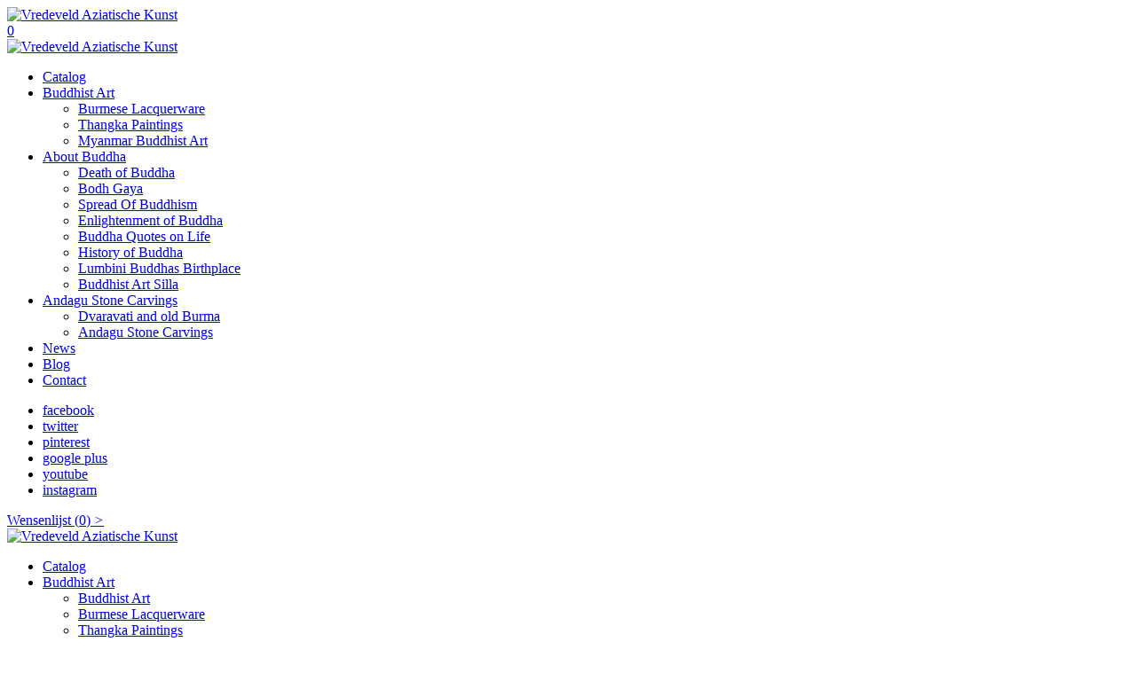

--- FILE ---
content_type: text/html; charset=utf-8
request_url: https://buddhist-art.net/about-buddha/enlightenment-of-buddha
body_size: 9236
content:
<!DOCTYPE html>
<!--[if lt IE 7]>      <html class="no-js lt-ie9 lt-ie8 lt-ie7"> <![endif]--><!--[if IE 7]>         <html class="no-js lt-ie9 lt-ie8"> <![endif]--><!--[if IE 8]>         <html class="no-js lt-ie9"> <![endif]--><!--[if gt IE 8]>      <html class="no-js gt-ie8"> <![endif]--><html class="no-js" lang="en"><head><script type="text/javascript" src="https://web-static.archive.org/_static/js/bundle-playback.js?v=zC7xTh84" charset="utf-8"></script>
<script type="text/javascript" src="https://web-static.archive.org/_static/js/wombat.js?v=txqj7nKC" charset="utf-8"></script>
<script>window.RufflePlayer=window.RufflePlayer||{};window.RufflePlayer.config={"autoplay":"on","unmuteOverlay":"hidden"};</script>
<script type="text/javascript" src="https://web-static.archive.org/_static/js/ruffle/ruffle.js"></script>
<script type="text/javascript">
    __wm.init("https://web.archive.org/web");
  __wm.wombat("http://www.buddhist-art.net:80/about-buddha/enlightenment-of-buddha/","20180520160025","https://web.archive.org/","web","https://web-static.archive.org/_static/",
	      "1526832025");
</script>
<link rel="stylesheet" type="text/css" href="https://web-static.archive.org/_static/css/banner-styles.css?v=p7PEIJWi" />
<link rel="stylesheet" type="text/css" href="https://web-static.archive.org/_static/css/iconochive.css?v=3PDvdIFv" />
<!-- End Wayback Rewrite JS Include -->
<!--
        Triggerfish!
        Tel: 038 337 69 86
        Email: info@triggerfish.nl
        Web: www.triggerfish.nl
        --><meta charset="utf-8"><meta name="viewport" content="width=device-width, initial-scale=.1, minimum-scale=1, maximum-scale=1"><meta name="google-site-verification" content="2n0w2Du8lqf-xWwE_c03UfdD8HncokR8XPRwOVoSGN8"><title>Enlightenment of Buddha | Prince Became Enlightened One</title><meta name="description" content="Gautama Buddha win over the dilemmas of sufferings life by achieving the supreme knowledge Enlightenment. Finally attained Nirvana in Bodh Gaya, India."><meta name="keywords" content="Enlightenment of Buddha | Nirvana | Enlightenment | Bodhisattva | Supreme Wisdom | Lord Buddha | Gautama Buddha"><meta property="og:title" content="Enlightenment of Buddha | Prince Became Enlightened One"><meta property="og:description" content="Gautama Buddha win over the dilemmas of sufferings life by achieving the supreme knowledge Enlightenment. Finally attained Nirvana in Bodh Gaya, India."><meta property="og:url" content="https://web.archive.org/web/20180520160025/https://www.burmese-art.com/_landingpages/buddhist-art/enlightenment-of-buddha"><link rel="shortcut icon" href="https://web.archive.org/web/20180520160025im_/http://www.buddhist-art.net/favicon.ico"><link rel="stylesheet" href="https://web.archive.org/web/20180520160025cs_/http://www.buddhist-art.net/assets/css/combined.min.css?v="><script type="text/javascript" src="https://web.archive.org/web/20180520160025js_/http://www.buddhist-art.net/assets/js/modernizr.min.js?v="></script><script type="text/javascript" src="https://web.archive.org/web/20180520160025js_/https://maps.googleapis.com/maps/api/js?key=AIzaSyBvCvu_dM23yK_Wtr-gs_IGYmGfEzxOs_s"></script><!--[if lt IE 9]>
    <script type="text/javascript" src="/assets/js/ie8.min.js?v="></script>
    <![endif]--><script type="text/javascript">
            (function(i,s,o,g,r,a,m){i['GoogleAnalyticsObject']=r;i[r]=i[r]||function(){
  (i[r].q=i[r].q||[]).push(arguments)},i[r].l=1*new Date();a=s.createElement(o),
  m=s.getElementsByTagName(o)[0];a.async=1;a.src=g;m.parentNode.insertBefore(a,m)
  })(window,document,'script','https://web.archive.org/web/20180520160025/https://www.google-analytics.com/analytics.js','ga');

  ga('create', 'UA-29143470-1', 'auto');
  ga('send', 'pageview');
        </script><script type="text/javascript">
        var _ac = {};
        (function(d, t) {
            var a = d.createElement(t), s = d.getElementsByTagName(t)[0];
            a.async = a.src = '//web.archive.org/web/20180520160025/http://pixel.adcrowd.com/smartpixel/e3b6fb0fd4df098162eede3313c54a8d.js';
            s.parentNode.insertBefore(a, s);
        }(document, 'script'));
    </script></head><body class="landing ">

<main id="main"><div id="fb-root"></div>
        <script>(function(d, s, id) {
                var js, fjs = d.getElementsByTagName(s)[0];
                if (d.getElementById(id)) return;
                js = d.createElement(s); js.id = id;
                js.src = "//web.archive.org/web/20180520160025/http://connect.facebook.net/nl_NL/sdk.js#xfbml=1&version=v2.3";
                fjs.parentNode.insertBefore(js, fjs);
            }(document, 'script', 'facebook-jssdk'));</script><div id="mobile-topbar">
        <div class="logo">
            <a href="https://web.archive.org/web/20180520160025/http://www.buddhist-art.net/"><img src="https://web.archive.org/web/20180520160025im_/http://www.buddhist-art.net/assets/img/logo.png" alt="Vredeveld Aziatische Kunst" width="39px"></a>
        </div>

        <a href="https://web.archive.org/web/20180520160025/https://www.burmese-art.com/wish-list" class="wishlist"><span wishlistcount>0</span></a>
    </div>

        <div id="desktop-nav">
	<header id="header"><div class="row">
			<div class="column">
				<div id="logo">
					<a href="https://web.archive.org/web/20180520160025/http://www.buddhist-art.net/"><img src="https://web.archive.org/web/20180520160025im_/http://www.buddhist-art.net/assets/img/logo.png" alt="Vredeveld Aziatische Kunst" width="39px"></a>
				</div>
								
				<nav><ul><li>
				                    				                        <a href="https://web.archive.org/web/20180520160025/http://www.buddhist-art.net/catalog">Catalog</a>
				                    				                    </li>
				                				            				        				            				                				                    <li>
				                    				                        <a class="has-sub" href="https://web.archive.org/web/20180520160025/http://www.buddhist-art.net/buddhist-art">Buddhist Art</a>
				                        <ul><li><a href="https://web.archive.org/web/20180520160025/http://www.buddhist-art.net/buddhist-art/burmese-lacquerware">Burmese Lacquerware</a></li>
				                                				                            				                                				                                    <li><a href="https://web.archive.org/web/20180520160025/http://www.buddhist-art.net/buddhist-art/thangka-paintings">Thangka Paintings</a></li>
				                                				                            				                                				                                    <li><a href="https://web.archive.org/web/20180520160025/http://www.buddhist-art.net/buddhist-art/myanmar-buddhist-art">Myanmar Buddhist Art</a></li>
				                                				                            										</ul></li>
				                				            				        				            				                				                    <li>
				                    				                        <a class="has-sub" href="https://web.archive.org/web/20180520160025/http://www.buddhist-art.net/about-buddha">About Buddha</a>
				                        <ul><li><a href="https://web.archive.org/web/20180520160025/http://www.buddhist-art.net/about-buddha/death-of-the-buddha">Death of Buddha</a></li>
				                                				                            				                                				                                    <li><a href="https://web.archive.org/web/20180520160025/http://www.buddhist-art.net/about-buddha/bodh-gaya">Bodh Gaya</a></li>
				                                				                            				                                				                                    <li><a href="https://web.archive.org/web/20180520160025/http://www.buddhist-art.net/about-buddha/spread-of-buddhism">Spread Of Buddhism</a></li>
				                                				                            				                                				                                    <li><a href="https://web.archive.org/web/20180520160025/http://www.buddhist-art.net/about-buddha/enlightenment-of-buddha">Enlightenment of Buddha</a></li>
				                                				                            				                                				                                    <li><a href="https://web.archive.org/web/20180520160025/http://www.buddhist-art.net/about-buddha/buddha-quotes-on-life">Buddha Quotes on Life</a></li>
				                                				                            				                                				                                    <li><a href="https://web.archive.org/web/20180520160025/http://www.buddhist-art.net/about-buddha/history-of-buddha">History of Buddha</a></li>
				                                				                            				                                				                                    <li><a href="https://web.archive.org/web/20180520160025/http://www.buddhist-art.net/about-buddha/lumbini-birthplace-of-buddha">Lumbini Buddhas Birthplace</a></li>
				                                				                            				                                				                                    <li><a href="https://web.archive.org/web/20180520160025/http://www.buddhist-art.net/about-buddha/buddhist-art-silla">Buddhist Art Silla</a></li>
				                                				                            										</ul></li>
				                				            				        				            				                				                    <li>
				                    				                        <a class="has-sub" href="https://web.archive.org/web/20180520160025/http://www.buddhist-art.net/andagu-stone-carvings">Andagu Stone Carvings</a>
				                        <ul><li><a href="https://web.archive.org/web/20180520160025/http://www.buddhist-art.net/andagu-stone-carvings/dvaravati-and-old-burma">Dvaravati and old Burma</a></li>
				                                				                            				                                				                                    <li><a href="https://web.archive.org/web/20180520160025/http://www.buddhist-art.net/andagu-stone-carvings/andagu-stone-carving">Andagu Stone Carvings</a></li>
				                                				                            										</ul></li>
				                				            				        				            				                				                    <li>
				                    				                        <a href="https://web.archive.org/web/20180520160025/http://www.buddhist-art.net/news">News</a>
				                    				                    </li>
				                				            				        				            				                				                    <li>
				                    				                        <a href="https://web.archive.org/web/20180520160025/http://www.buddhist-art.net/blog">Blog</a>
				                    				                    </li>
				                				            				        				            				                				                    <li>
				                    				                        <a href="https://web.archive.org/web/20180520160025/http://www.buddhist-art.net/contact">Contact</a>
				                    				                    </li>
				                				            				        				    </ul></nav><ul class="social"><li class="facebook"><a href="https://web.archive.org/web/20180520160025/https://www.facebook.com/AntiqueBuddhaStatues" target="_blank">facebook</a></li>
	                <li class="twitter"><a href="https://web.archive.org/web/20180520160025/https://twitter.com/StatuesBuddha" target="_blank">twitter</a></li>
	                <li class="pinterest"><a href="https://web.archive.org/web/20180520160025/https://pinterest.com/BuddhaStatue/" target="_blank">pinterest</a></li>
	                <li class="googleplus"><a href="https://web.archive.org/web/20180520160025/https://plus.google.com/+Antiquebuddhastatue" target="_blank">google plus</a></li>
	                <li class="youtube"><a href="https://web.archive.org/web/20180520160025/https://www.youtube.com/user/antiquebuddhastatues" target="_blank">youtube</a></li>
	                <li class="instagram"><a href="https://web.archive.org/web/20180520160025/https://instagram.com/antiquebuddhas?ref=badge" target="_blank">instagram</a></li>
	            </ul><a class="wishlist" href="https://web.archive.org/web/20180520160025/https://www.burmese-art.com/wish-list">
					Wensenlijst (<span wishlistcount>0</span>) <i class="arrow">&gt;</i>
				</a>
			</div>
		</div>
	</header></div>    <div id="mobile-nav-overlay"></div>
<div id="mobile-nav">
	<a href="enlightenment-of-buddha.html#" id="mobile-nav-toggle"></a>
	<div id="mobile-nav-scroll-area">
		<div class="inner">
			<div class="top">
				<div class="logo">
					<a href="https://web.archive.org/web/20180520160025/http://www.buddhist-art.net/"><img src="https://web.archive.org/web/20180520160025im_/http://www.buddhist-art.net/assets/img/logo.png" alt="Vredeveld Aziatische Kunst" width="39px"></a>
				</div>

							</div>

			<nav><ul><li>
			                    			                        <a href="https://web.archive.org/web/20180520160025/http://www.buddhist-art.net/catalog">Catalog</a>
			                    			                    </li>
			                			            			        			            			                			                    <li>
			                    			                        <a class="has-sub" href="https://web.archive.org/web/20180520160025/http://www.buddhist-art.net/buddhist-art">Buddhist Art</a>
			                        <ul><li><a href="https://web.archive.org/web/20180520160025/http://www.buddhist-art.net/buddhist-art">Buddhist Art</a></li>
			                            			                                			                                    <li><a href="https://web.archive.org/web/20180520160025/http://www.buddhist-art.net/buddhist-art/burmese-lacquerware">Burmese Lacquerware</a></li>
			                                			                            			                                			                                    <li><a href="https://web.archive.org/web/20180520160025/http://www.buddhist-art.net/buddhist-art/thangka-paintings">Thangka Paintings</a></li>
			                                			                            			                                			                                    <li><a href="https://web.archive.org/web/20180520160025/http://www.buddhist-art.net/buddhist-art/myanmar-buddhist-art">Myanmar Buddhist Art</a></li>
			                                			                            									</ul></li>
			                			            			        			            			                			                    <li>
			                    			                        <a class="has-sub" href="https://web.archive.org/web/20180520160025/http://www.buddhist-art.net/about-buddha">About Buddha</a>
			                        <ul><li><a href="https://web.archive.org/web/20180520160025/http://www.buddhist-art.net/about-buddha">About Buddha</a></li>
			                            			                                			                                    <li><a href="https://web.archive.org/web/20180520160025/http://www.buddhist-art.net/about-buddha/death-of-the-buddha">Death of Buddha</a></li>
			                                			                            			                                			                                    <li><a href="https://web.archive.org/web/20180520160025/http://www.buddhist-art.net/about-buddha/bodh-gaya">Bodh Gaya</a></li>
			                                			                            			                                			                                    <li><a href="https://web.archive.org/web/20180520160025/http://www.buddhist-art.net/about-buddha/spread-of-buddhism">Spread Of Buddhism</a></li>
			                                			                            			                                			                                    <li><a href="https://web.archive.org/web/20180520160025/http://www.buddhist-art.net/about-buddha/enlightenment-of-buddha">Enlightenment of Buddha</a></li>
			                                			                            			                                			                                    <li><a href="https://web.archive.org/web/20180520160025/http://www.buddhist-art.net/about-buddha/buddha-quotes-on-life">Buddha Quotes on Life</a></li>
			                                			                            			                                			                                    <li><a href="https://web.archive.org/web/20180520160025/http://www.buddhist-art.net/about-buddha/history-of-buddha">History of Buddha</a></li>
			                                			                            			                                			                                    <li><a href="https://web.archive.org/web/20180520160025/http://www.buddhist-art.net/about-buddha/lumbini-birthplace-of-buddha">Lumbini Buddhas Birthplace</a></li>
			                                			                            			                                			                                    <li><a href="https://web.archive.org/web/20180520160025/http://www.buddhist-art.net/about-buddha/buddhist-art-silla">Buddhist Art Silla</a></li>
			                                			                            									</ul></li>
			                			            			        			            			                			                    <li>
			                    			                        <a class="has-sub" href="https://web.archive.org/web/20180520160025/http://www.buddhist-art.net/andagu-stone-carvings">Andagu Stone Carvings</a>
			                        <ul><li><a href="https://web.archive.org/web/20180520160025/http://www.buddhist-art.net/andagu-stone-carvings">Andagu Stone Carvings</a></li>
			                            			                                			                                    <li><a href="https://web.archive.org/web/20180520160025/http://www.buddhist-art.net/andagu-stone-carvings/dvaravati-and-old-burma">Dvaravati and old Burma</a></li>
			                                			                            			                                			                                    <li><a href="https://web.archive.org/web/20180520160025/http://www.buddhist-art.net/andagu-stone-carvings/andagu-stone-carving">Andagu Stone Carvings</a></li>
			                                			                            									</ul></li>
			                			            			        			            			                			                    <li>
			                    			                        <a href="https://web.archive.org/web/20180520160025/http://www.buddhist-art.net/news">News</a>
			                    			                    </li>
			                			            			        			            			                			                    <li>
			                    			                        <a href="https://web.archive.org/web/20180520160025/http://www.buddhist-art.net/blog">Blog</a>
			                    			                    </li>
			                			            			        			            			                			                    <li>
			                    			                        <a href="https://web.archive.org/web/20180520160025/http://www.buddhist-art.net/contact">Contact</a>
			                    			                    </li>
			                			            			        			    </ul></nav><ul class="social"><li class="facebook"><a href="https://web.archive.org/web/20180520160025/https://www.facebook.com/AntiqueBuddhaStatues" target="_blank">facebook</a></li>
				<li class="twitter"><a href="https://web.archive.org/web/20180520160025/https://twitter.com/StatuesBuddha" target="_blank">twitter</a></li>
				<li class="pinterest"><a href="https://web.archive.org/web/20180520160025/https://pinterest.com/BuddhaStatue/" target="_blank">pinterest</a></li>
				<li class="googleplus"><a href="https://web.archive.org/web/20180520160025/https://plus.google.com/+Antiquebuddhastatue" target="_blank">google plus</a></li>
				<li class="youtube"><a href="https://web.archive.org/web/20180520160025/https://www.youtube.com/user/antiquebuddhastatues" target="_blank">youtube</a></li>
				<li class="instagram"><a href="https://web.archive.org/web/20180520160025/https://instagram.com/antiquebuddhas?ref=badge" target="_blank">instagram</a></li>
			</ul><a href="https://web.archive.org/web/20180520160025/tel:+31-6-22192241" class="btn">Call: +31-6-22192241</a>
		</div>
	</div>
</div>

        
    <div class="contentholder">
            <div class="breadcrumbs">
    <div class="row">
        <div class="column">
                        
                                                                        <a href="https://web.archive.org/web/20180520160025/http://www.buddhist-art.net/">Home</a> <span class="arrow">&raquo;</span>
                                                                                <a href="https://web.archive.org/web/20180520160025/http://www.buddhist-art.net/about-buddha/">About Buddha</a> <span class="arrow">&raquo;</span>
                                                                                <a href="enlightenment-of-buddha.html">Enlightenment of Buddha</a>
                                                        </div>
    </div>
</div>    <section class="page bottomslider"><div class="row">
            <div class="column">
                <div class="block items">
                    <div class="row fixed-collapse" data-equalizer>
                        <div class="columns medium-8 panel" data-equalizer-watch>
                                                         <div class="inner">
                                <article class="page-content"><h1>Enlightenment of Buddha</h1>
    


                
    
    <figure class="image left"><div>
        <img src="https://web.archive.org/web/20180520160025im_/http://www.buddhist-art.net/assets/uploads/enlightenment-bodh-gaya-1.jpg" alt="enlightenment Bodh Gaya"></div>
</figure><p><strong>Siddhartha Gautama</strong>, the <strong>Buddha</strong> had been dwelling and thinking about the misery, pain and suffering of people while he was in the palace. Realizing these severities led him into the path of achieving the <a target="_blank" href="https://web.archive.org/web/20180520160025/http://www.buddha-statues.info/about-statues/enlightenment"><strong>Enlightenment</strong></a>. One day he decided to get out of the palace in search of the real happiness and freedom in life. So, while wandering he found a place in India called <strong><a target="_blank" href="https://web.archive.org/web/20180520160025/http://www.buddhist-art.net/about-buddha/bodh-gaya">Bodhi Gaya</a> </strong>where he regularly without any worries practice meditation. <strong>Gautama</strong> had a belief that through his constant effort and commitment for rejoicing himself with the greatest knowledge and attainment of <strong>enlightenment</strong>, he sat under a tree for indulging himself in meditation.</p>

<p>As <a target="_blank" href="https://web.archive.org/web/20180520160025/http://www.buddhastatuesforsale.net/about-statues/the-historical-buddha-shakyamuni"><strong>Gautama Buddha</strong></a> sat in deep meditation, the internal vibes like emotions, freedom, the joy of being in outside world tried to pull him. Further, <strong>Mara the Lord</strong> of illusion appeared to him with an intent of distracting. But <em>Mara</em> failed because when <em>Buddha</em> touched the earth, the holy earth under him shook and defeat the demon armies. In this epic battle, the <strong>compassion</strong> and <strong>wisdom</strong>of <em>Buddha</em> win over the illusions.</p>


                
    
        <h2>The Maha Bodhi Temple and Bodhi Tree</h2>
    <p><strong>Bodhi temple</strong> where <em>Buddha</em> achieves the <em>enlightenment</em> now has been one the historical and famous pilgrimage site for devotees. After the 250 year of <em>Enlightenmen</em>t, the <a target="_blank" href="https://web.archive.org/web/20180520160025/http://www.burmese-art.com/blog/ashoka-the-great-emperor"><strong>emperor Ashoka</strong></a>visited the site and erected a diamond throne shrine monastery. Inside the temple there is a big statue of <em>Buddha</em> &ldquo;<strong>Bhumisparsha mudra</strong>&rdquo;. The colossal is said to be 1700 years old and is facing towards east precisely where the <em>Buddha</em> meditate and at his back there is a <strong>bodhi tree</strong>.<em>Buddha</em> continued to meditate for seven weeks under the bodhi tree after <em>enlightenment</em>. And the seven things he observed are as:</p>


                
    
        <h2>Under the Bodhi Tree</h2>
    <p>During the first week he sat under the tree, enjoy the experience and freedom of being the awakened one. He was independent from wrong thoughts, serene and ecstatic.</p>


                
    
        <h2>Gazing at the Tree</h2>
    <p>During the second week, he pays gratitude to the Bodhi tree which provide him shed during his struggle for <strong>Bodhisattva</strong>. The Buddha stood in front of the tree and meditates without moving his eyes.</p>


                
    
        <h2>The Golden Bridge</h2>
    <p>In the third week, the Buddha saw through his minds the delusion in Gods mind in heaven about that whether he has really achieved the enlightenment or not. Henceforth, he created a golden bridge in the air and walk fro and thru it for a whole week.</p>


                
    
        <h2>The Jewelled Chamber</h2>
    <p>During the fourth week, he generates a beautiful jeweled chamber and sat inside it meditating, which is now also known as detailed teaching or <strong>Abhidhamma</strong>. His body and soul were so much purified that, the six different color rays reflect from his body. The six colors were red, orange, blue, yellow, white and a mixture of these which gives out a Buddhist flag.</p>


                
    
        <h2>Three Girls</h2>
    <p>In the fifth week, while meditating under a banyan tree. The three beautiful girls came up in front of him and try to seduce him through seductive dance in a cajole way. The every temptation was failed in front of <em>Buddha</em> meditation and <strong>Tanha</strong>, <strong>Rati </strong>and <strong>Raga </strong>return their own way.</p>


                
    
        <h2>The Mucalinda Tree</h2>
    <p>During sixth week, <em>Buddha</em> went to meditate under a <strong>Mucalinda tree</strong>. And it began to rain during the course of meditation. In order to protect a huge king cobra appeared to him and coiled his body seven time to keep his body warm as well cobra placed his hood over the <em>Buddha&rsquo;s</em> head to protect. The rain stopped after seven day, the <strong>King cobra</strong> turned out to be a man and pay his respects to <em>Buddha</em>. The <em>Buddha</em> than offered his sacred lessons of happiness to the man.</p>


                
    
        <h2>The Rajayatana Tree</h2>
    <p>In the last seventh week, <em>Buddha</em> meditated under the <strong>Rajayatana tree</strong>. On the fifth day of his fasting, the two merchants <strong>Tapussa</strong> and <strong>Bhallika</strong> appeared to him and offered him rice, cakes and honey to break his fasting. The <em>Buddha</em> then told the lessons to them he achieved during his enlightenment. Later these two merchants become the first <a target="_blank" href="https://web.archive.org/web/20180520160025/http://www.burmese-art.com/blog/ten-great-disciples"><strong>disciples of Lord Buddha</strong></a>.</p>

<p> </p>


                
    
    
<div class="clearfix"></div>
<div class="social-share">
	<ul><li><a class="facebook" href="javascript:fbShare('https://web.archive.org/web/20180520160025/http://www.buddhist-art.net/enlightenment-of-buddha/',%20'',%20'',%20'')"></a></li>
		<li><a class="twitter" href="javascript:twitterShare('https://web.archive.org/web/20180520160025/http://www.buddhist-art.net/enlightenment-of-buddha/',%20'',%20'')"></a></li>
		<li><a class="google" href="javascript:googleShare('https://web.archive.org/web/20180520160025/http://www.buddhist-art.net/enlightenment-of-buddha/')"></a></li>
		<li>
			<span class="pinterest">
				<a href="https://web.archive.org/web/20180520160025/http://www.pinterest.com/pin/create/button/" data-pin-do="buttonBookmark" data-pin-color="red" data-pin-height="28"><img src="https://web.archive.org/web/20180520160025im_/http://assets.pinterest.com/images/pidgets/pinit_fg_en_rect_red_28.png"></a>
			</span>
		</li>
		<li>
			<a class="email" href="https://web.archive.org/web/20180520160025/mailto:/?body=http://www.buddhist-art.net/enlightenment-of-buddha/"></a>
		</li>
		
		<li><a class="whatsapp" href="https://web.archive.org/web/20180520160025/whatsapp://send/?text=https://www.burmese-art.com/_landingpages/buddhist-art/enlightenment-of-buddha"></a></li>
	</ul></div>

                                                                    </article></div>
                        </div>
                        <div class="columns medium-4 panel widget-column" data-equalizer-watch>
                            <div>
                                                                    


                
    
    <div class="widget list">
    <h3>Discover more about:</h3>
    <ul><li>
            <a href="https://web.archive.org/web/20180520160025/https://www.burmese-art.com/about-buddha-statues/wooden-buddha-statues">
                                    <img src="https://web.archive.org/web/20180520160025im_/http://www.buddhist-art.net/assets/uploads/houten-boeddhabeelden-1.jpg" alt="Wooden Buddha statues">
                                Wooden statues
            </a>
        </li>
                <li>
            <a href="https://web.archive.org/web/20180520160025/https://www.burmese-art.com/about-buddha-statues/bronze-buddha-statues">
                                    <img src="https://web.archive.org/web/20180520160025im_/http://www.buddhist-art.net/assets/uploads/bronzen-boeddhabeelden-1.jpg" alt="Bronzen Boeddhabeelden">
                                Bronze statues
            </a>
        </li>
                <li>
            <a href="https://web.archive.org/web/20180520160025/https://www.burmese-art.com/about-buddha-statues/burmese-lacquerware">
                                    <img src="https://web.archive.org/web/20180520160025im_/http://www.buddhist-art.net/assets/uploads/lakwerk-items-1.jpg" alt="Lakwerk items">
                                Lacquerware items
            </a>
        </li>
                <li>
            <a href="https://web.archive.org/web/20180520160025/https://www.burmese-art.com/about-buddha-statues/marble-buddha-statues">
                                    <img src="https://web.archive.org/web/20180520160025im_/http://www.buddhist-art.net/assets/uploads/marmeren-boeddhabeelden-1.jpg" alt="Marmeren Boeddhabeelden">
                                Marble statues
            </a>
        </li>
                <li>
            <a href="https://web.archive.org/web/20180520160025/https://www.burmese-art.com/about-buddha-statues/lavastone-buddha-statues">
                                    <img src="https://web.archive.org/web/20180520160025im_/http://www.buddhist-art.net/assets/uploads/lavastone-buddha-statues-9.jpg" alt="Lavastone Buddha statues">
                                Lavastone statues
            </a>
        </li>
            </ul><ul><li>
            <a href="https://web.archive.org/web/20180520160025/https://www.burmese-art.com/about-buddha-statues/styles-periods">
                <img src="https://web.archive.org/web/20180520160025im_/http://www.buddhist-art.net/assets/uploads/stijlen-periodes-birmese-boeddhabeelden-1.jpg" alt="Stijlen - Periodes Birmese Boeddhabeelden">                Styles / periods of Burmese Buddhas
            </a>
                    </li>
        
        
        <li>
            <a href="https://web.archive.org/web/20180520160025/https://www.burmese-art.com/about-buddha-statues/hand-positions">
                <img src="https://web.archive.org/web/20180520160025im_/http://www.buddhist-art.net/assets/uploads/mudras-boeddhistische-handgebaren-1.jpg" alt="Mudras / Boeddhistische handgebaren">                Mudras / Buddhist hand positions
            </a>

                    </li>

    </ul><ul><li>
            <a href="https://web.archive.org/web/20180520160025/https://www.burmese-art.com/about-buddha-statues/thangka-paintings">
                <img src="https://web.archive.org/web/20180520160025im_/http://www.buddhist-art.net/assets/uploads/thangkas-1.jpg" alt="Thangkas"> Thangkas</a>
        </li>
                <li>
            <a href="https://web.archive.org/web/20180520160025/https://www.burmese-art.com/about-buddha-statues/laughing-buddha-statues">
                <img src="https://web.archive.org/web/20180520160025im_/http://www.buddhist-art.net/assets/uploads/lachende-boeddhas-1.jpg" alt="Lachende Boeddhas"> Laughing Buddha</a>
        </li>
                <li>
            <a href="https://web.archive.org/web/20180520160025/https://www.burmese-art.com/about-buddha-statues/buddhist-monk-statues">
                <img src="https://web.archive.org/web/20180520160025im_/http://www.buddhist-art.net/assets/uploads/monniken-9.jpg" alt="Monniken"> Monks</a>
        </li>
                <li>
            <a href="https://web.archive.org/web/20180520160025/https://www.burmese-art.com/about-buddha-statues/guan-yin-statues">
                <img src="https://web.archive.org/web/20180520160025im_/http://www.buddhist-art.net/assets/uploads/kwan-yin-10.jpg" alt="Kwan Yin"> Guan Yins</a>
        </li>
                <li>
            <a href="https://web.archive.org/web/20180520160025/https://www.burmese-art.com/about-buddha-statues/burmese-nats-spirits">
                <img src="https://web.archive.org/web/20180520160025im_/http://www.buddhist-art.net/assets/uploads/burmese-nat-18.jpg" alt="Burmese Nats"> Burmese Nats</a>
        </li>
                <li>
            <a href="https://web.archive.org/web/20180520160025/https://www.burmese-art.com/about-buddha-statues/buddha-heads">
                <img src="https://web.archive.org/web/20180520160025im_/http://www.buddhist-art.net/assets/uploads/boeddhahoofden-1.jpg" alt="Boeddhahoofden"> Buddha heads</a>
        </li>
                <li>
            <a href="https://web.archive.org/web/20180520160025/https://www.burmese-art.com/about-buddha-statues/jambupati-buddha">
                <img src="https://web.archive.org/web/20180520160025im_/http://www.buddhist-art.net/assets/uploads/gekroonde-boeddha-1.jpg" alt="Gekroonde Boeddha"> Crowned Buddhas</a>
        </li>
                <li>
            <a href="https://web.archive.org/web/20180520160025/https://www.burmese-art.com/about-buddha-statues/opium-weights">
                <img src="https://web.archive.org/web/20180520160025im_/http://www.buddhist-art.net/assets/uploads/opiumgewichten-9.jpg" alt="Opiumgewichten"> Opium weights</a>
        </li>
                <li>
            <a href="https://web.archive.org/web/20180520160025/https://www.burmese-art.com/about-buddha-statues/reclining-buddha-statues">
                <img src="https://web.archive.org/web/20180520160025im_/http://www.buddhist-art.net/assets/uploads/liggende-boeddhabeelden-1.jpg" alt="Liggende Boeddhabeelden"> Reclining Buddha</a>
        </li>
                <li>
            <a href="https://web.archive.org/web/20180520160025/https://www.burmese-art.com/about-buddha-statues/naga-buddha-statues-with-snake">
                <img src="https://web.archive.org/web/20180520160025im_/http://www.buddhist-art.net/assets/uploads/naga-boeddhabeelden-1.jpg" alt="Naga Boeddhabeelden"> Naga Buddha statues</a>
        </li>
                <li>
            <a href="https://web.archive.org/web/20180520160025/https://www.burmese-art.com/about-buddha-statues/singing-bowls">
                <img src="https://web.archive.org/web/20180520160025im_/http://www.buddhist-art.net/assets/uploads/singing-bowls-1.jpg" alt="Singing bowls"> Singing bowls</a>
        </li>
            </ul></div>



                                                                                                                                                                                                                                                                                                                                                            </div>
                        </div>
                    </div>
                </div>
            </div>
        </div>
    </section><section class="btnslider bottom"><div class="row">
            <div class="column">
                <div class="spacer">
                    <div>
                        <img class="temple small" src="https://web.archive.org/web/20180520160025im_/http://www.buddhist-art.net/assets/img/home_temple_small.png" alt="Temple"><div class="block-shadow">
                            <div class="block bg-pattern-12">
                                <div class="inner">
                                    <h3>See Our Latest Buddhist Art</h3>

                                    <div class="wrapper">
                                        <div class="slides">
                                            <ul><li>
                                                            <a href="https://web.archive.org/web/20180520160025/https://www.burmese-art.com/catalog/antique-burmese-offering-vessel-from-burma-3097-2" title="Antique Burmese offering vessel">
                                                                <img alt="Antique Burmese offering vessel from Burma made from lacquer" src="https://web.archive.org/web/20180520160025im_/http://www.buddhist-art.net/assets/cache/offerschaall-18-200x200.jpg"></a>
                                                        </li>
                                                                                                                                                        
                                                                                                                                                                                                                                    

                                                        <li>
                                                            <a href="https://web.archive.org/web/20180520160025/https://www.burmese-art.com/catalog/pair-of-old-bronze-lions-from-china-2991-42" title="Pair of old bronze lions">
                                                                <img alt="Pair of old bronze lions from China made from Bronze" src="https://web.archive.org/web/20180520160025im_/http://www.buddhist-art.net/assets/cache/setje%20leeuwen-200x200.jpg"></a>
                                                        </li>
                                                                                                                                                        
                                                                                                                                                                                                                                    

                                                        <li>
                                                            <a href="https://web.archive.org/web/20180520160025/https://www.burmese-art.com/catalog/old-bronze-medicine-buddha-statue-from-nepal-2960-22" title="Old bronze Medicine Buddha statue">
                                                                <img alt="Old bronze Medicine Buddha statue from Nepal made from Bronze" src="https://web.archive.org/web/20180520160025im_/http://www.buddhist-art.net/assets/cache/zittende%20buddhaa-15-200x200.jpg"></a>
                                                        </li>
                                                                                                                                                        
                                                                                                                                                                                                                                    

                                                        <li>
                                                            <a href="https://web.archive.org/web/20180520160025/https://www.burmese-art.com/catalog/antique-burmese-home-shrine-from-burma-2180-8" title="Antique Burmese home shrine">
                                                                <img alt="Antique Burmese home shrine from Burma made from Wood" src="https://web.archive.org/web/20180520160025im_/http://www.buddhist-art.net/assets/cache/antiek%20ouden%20tempel-11-200x200.jpg"></a>
                                                        </li>
                                                                                                                                                        
                                                                                                                                                                                                                                    

                                                        <li>
                                                            <a href="https://web.archive.org/web/20180520160025/https://www.burmese-art.com/catalog/antique-wooden-shan-buddha-statue-from-burma-2922-275" title="Antique wooden Shan Buddha statue">
                                                                <img alt="Antique wooden Shan Buddha statue from Burma made from Wood" src="https://web.archive.org/web/20180520160025im_/http://www.buddhist-art.net/assets/cache/little%20wooden%20boeddha-200x200.jpg"></a>
                                                        </li>
                                                                                                                                                        
                                                                                                                                                                                                                                    

                                                        <li>
                                                            <a href="https://web.archive.org/web/20180520160025/https://www.burmese-art.com/catalog/old-lavastone-buddha-statue-from-indonesia-2931-3" title="Old lavastone Buddha statue">
                                                                <img alt="Old lavastone Buddha statue from Indonesia made from Lavastone" src="https://web.archive.org/web/20180520160025im_/http://www.buddhist-art.net/assets/cache/merapi-stone-buddha-200x200.jpg"></a>
                                                        </li>
                                                                                                                                                        
                                                                                                                                                                                                                                    

                                                        <li>
                                                            <a href="https://web.archive.org/web/20180520160025/https://www.burmese-art.com/catalog/antique-red-offering-vessel-from-burma-3041-17" title="Antique red offering vessel">
                                                                <img alt="Antique red offering vessel from Burma made from lacquer" src="https://web.archive.org/web/20180520160025im_/http://www.buddhist-art.net/assets/cache/grote%20rode%20offerschaal-200x200.jpg"></a>
                                                        </li>
                                                                                                                                                        
                                                                                                                

                                                        <li>
                                                            <a href="https://web.archive.org/web/20180520160025/https://www.burmese-art.com/catalog/large-old-nepali-gao-from-nepal-2975-11" title="Large old Nepali Gao">
                                                                <img alt="Large old Nepali Gao from Nepal made from " src="https://web.archive.org/web/20180520160025im_/http://www.buddhist-art.net/assets/cache/buddha%20in%20tas-15-200x200.jpg"></a>
                                                        </li>
                                                                                                                                                        
                                                                                                                                                                                                                                    

                                                        <li>
                                                            <a href="https://web.archive.org/web/20180520160025/https://www.burmese-art.com/catalog/old-bronze-buddha-statue-from-burma-kl-25" title="Old bronze Buddha statue">
                                                                <img alt="Old bronze Buddha statue from Burma made from Bronze" src="https://web.archive.org/web/20180520160025im_/http://www.buddhist-art.net/assets/cache/blue%20buddha-200x200.jpg"></a>
                                                        </li>
                                                                                                                                                        
                                                                                                                                                                                                                                    

                                                        <li>
                                                            <a href="https://web.archive.org/web/20180520160025/https://www.burmese-art.com/catalog/old-wooden-buddha-statue-from-burma-1015-5" title="Old wooden Buddha statue">
                                                                <img alt="Old wooden Buddha statue from Burma made from Wood" src="https://web.archive.org/web/20180520160025im_/http://www.buddhist-art.net/assets/cache/buddha%20met%20hoge%20sokkel-16-200x200.jpg"></a>
                                                        </li>
                                                                                                                                                        
                                                                                                                                                                                                                                    

                                                        <li>
                                                            <a href="https://web.archive.org/web/20180520160025/https://www.burmese-art.com/catalog/old-bronze-buddha-statue-from-burma-1906-21" title="Old bronze Buddha statue">
                                                                <img alt="Old bronze Buddha statue from Burma made from Wood" src="https://web.archive.org/web/20180520160025im_/http://www.buddhist-art.net/assets/cache/whiteredbuddha-200x200.jpg"></a>
                                                        </li>
                                                                                                                                                        
                                                                                                                                                                                                                                    

                                                        <li>
                                                            <a href="https://web.archive.org/web/20180520160025/https://www.burmese-art.com/catalog/high-quality-nepali-buddha-statue-from-nepal-780-37" title="High quality Nepali Buddha statue">
                                                                <img alt="High quality Nepali Buddha statue from Nepal made from Bronze" src="https://web.archive.org/web/20180520160025im_/http://www.buddhist-art.net/assets/cache/boeddha%20met%20bakje-15-200x200.jpg"></a>
                                                        </li>
                                                                                                                                                        
                                                                                                                                                                                                                                    

                                                        <li>
                                                            <a href="https://web.archive.org/web/20180520160025/https://www.burmese-art.com/catalog/large-lacquerware-buddha-statue-from-burma-2991-23" title="Large lacquerware Buddha statue">
                                                                <img alt="Large lacquerware Buddha statue from Burma made from lacquer" src="https://web.archive.org/web/20180520160025im_/http://www.buddhist-art.net/assets/cache/mega%20boeddha-16-200x200.jpg"></a>
                                                        </li>
                                                                                                                                                        
                                                                                                                                                                                                                                    

                                                        <li>
                                                            <a href="https://web.archive.org/web/20180520160025/https://www.burmese-art.com/catalog/bronze-medicine-buddha-statue-from-nepal-j-35" title="Bronze medicine Buddha statue">
                                                                <img alt="Bronze medicine Buddha statue from Nepal made from Bronze" src="https://web.archive.org/web/20180520160025im_/http://www.buddhist-art.net/assets/cache/iron%20gold%20buddha-200x200.jpg"></a>
                                                        </li>
                                                                                                                                                        
                                                                                                                                                                                                                                    

                                                        <li>
                                                            <a href="https://web.archive.org/web/20180520160025/https://www.burmese-art.com/catalog/15-16th-century-bronze-ava-buddha-statue-from-burma-2733-3" title="15-16th century bronze Ava Buddha statue">
                                                                <img alt="15-16th century bronze Ava Buddha statue from Burma made from Bronze" src="https://web.archive.org/web/20180520160025im_/http://www.buddhist-art.net/assets/cache/bronzen%20buddhaa-200x200.jpg"></a>
                                                        </li>
                                                                                                                                                </ul></div>
                                                                                    <a href="https://web.archive.org/web/20180520160025/https://www.burmese-art.com/catalog" class="btn">
                                                <div>
                                                    <div>
                                                        Our Full Catalog of Buddhist Art
                                                    </div>
                                                </div>
                                            </a>
                                                                            </div>
                                </div>
                            </div>
                        </div>
                    </div>
                </div>
            </div>
        </div>
    </section></div>
     
    <footer id="footer"><div class="row">
        <div class="column">
            <div class="row">
                <div class="column">
                    <hr class="footer_line"></div>
            </div>

            <section class="follow_facebook"><a href="https://web.archive.org/web/20180520160025/https://facebook.com/AntiqueBuddhaStatues" target="_blank" title="Facebook">
                    <div class="row collapse">
                        <div class="columns small-12 medium-6">
                            <div class="join_us">
                                <img src="https://web.archive.org/web/20180520160025im_/http://www.buddhist-art.net/assets/img/facebook-antique-buddha-statues.png" alt="Join us on Facebook"><img src="https://web.archive.org/web/20180520160025im_/http://www.buddhist-art.net/assets/img/facebook-antique-buddha-statues_hover.png" alt="Join us on Facebook" class="hover"></div>
                        </div>
                        <div class="columns small-12 medium-6">
                            <div class="text">
                                <div>
                                    <p>Join us on Facebook and discover background stories about Buddhism and statues, new arrivals, special deals and more...</p>
                                </div>
                            </div>

                        </div>
                    </div>
                </a>
            </section><div class="row">
                <div class="column">
                    <hr class="footer_line"></div>
            </div>
        </div>
    </div>

    
    <section class="nav"><div class="row">
            <div class="columns medium-4">
                                <figure class="footer-logo"><img src="https://web.archive.org/web/20180520160025im_/http://www.buddhist-art.net/assets/uploads/vredeveld-asian-art-3.png" alt="Vredeveld Asian Art - Logo" style="height:32px;" id="footer_img"></figure><ul class="footer_adres"><li>Rielerweg 71-73</li>
                    <li>7416 ZB Deventer</li>
                    <li>The Netherlands</li>                    <li><a href="https://web.archive.org/web/20180520160025/mailto:info@burmese-art.com" title="Mail Aziatische Kunst"><span class="__cf_email__" data-cfemail="345d5a525b7456414659514751195546401a575b59">[email&#160;protected]</span></a></li>
                    <li><a href="https://web.archive.org/web/20180520160025/tel:+31-6-22192241">+31-6-22192241</a></li>
                </ul></div>
            <div class="columns small-12 medium-4 hide-for-small">
                                                                                                                            </div>
            <div class="columns medium-4 hide-for-small">
                <div class="row">
                    <div class="columns medium-6">
                        </div>


                            
                                                <div class="columns medium-6">
                        <ul class="footer-ul"><li><a href="enlightenment-of-buddha.html" target="_blank">Home</a></li>
                                                                                                                                                <li>
                                            <a class="has-sub" href="https://web.archive.org/web/20180520160025/http://www.buddhist-art.net/catalog">Catalog</a>
                                                                                    </li>
                                                                                                                                                <li>
                                            <a class="has-sub" href="https://web.archive.org/web/20180520160025/http://www.buddhist-art.net/buddhist-art">Buddhist Art</a>
                                                                                    </li>
                                                                                                                                                <li>
                                            <a class="has-sub" href="https://web.archive.org/web/20180520160025/http://www.buddhist-art.net/about-buddha">About Buddha</a>
                                                                                    </li>
                                                                                                                                                <li>
                                            <a class="has-sub" href="https://web.archive.org/web/20180520160025/http://www.buddhist-art.net/andagu-stone-carvings">Andagu Stone Carvings</a>
                                                                                    </li>
                                                                                                </ul></div>

                                                <div class="columns medium-6">
                        <ul class="footer-ul"><li>
                                            <a class="has-sub" href="https://web.archive.org/web/20180520160025/http://www.buddhist-art.net/news">News</a>
                                                                                    </li>
                                                                                                                                                <li>
                                            <a class="has-sub" href="https://web.archive.org/web/20180520160025/http://www.buddhist-art.net/blog">Blog</a>
                                                                                    </li>
                                                                                                                                                <li>
                                            <a class="has-sub" href="https://web.archive.org/web/20180520160025/http://www.buddhist-art.net/contact">Contact Us</a>
                                                                                    </li>
                                                                                                                                                <li><a href="enlightenment-of-buddha.html" target="_blank"></a></li>
                                                                                                                                                <li><a href="enlightenment-of-buddha.html" target="_blank"></a></li>
                                                                                                </ul></div>

                            


                                                                                                                                                                                                                                                                                                                                                                                                                                                                                                                                                                                                                                                                                                                                                                                                                                                                                        
                    </div>
                </div>
            </div>

    </section></footer><div class="newsletterbox">
        <div class="box">
            <h2 class="alt">
                                    Stay up-to-date with the latest news and receive our newsletter.
                            </h2>
                                        
            <form action="https://web.archive.org/web/20180520160025/https://www.aziatischekunst.com/_landingpages/en/newsletter" class="incontent not-ajax" method="post">
                <div class="formfield input">
                    <input id="node_email" name="email" placeholder="Your email address" type="text"><input type="hidden" name="language" value=""><ul class="errors" data-errorgroup="node_email"></ul></div>
                <button class="btn">
                                            Subscribe
                                    </button>
            </form><a class="close" href="enlightenment-of-buddha.html"></a>
        </div>
    </div>
        </main><script data-cfasync="false" src="/cdn-cgi/scripts/5c5dd728/cloudflare-static/email-decode.min.js"></script><script src="https://web.archive.org/web/20180520160025js_/http://www.buddhist-art.net/assets/js/combined.min.js?v="></script><script>
$('.newsletterbox form').on('submit', function(e){
    e.preventDefault();
    _this = this;
    var form = $(_this);

    $('.newsletterbox [data-errorgroup="node_email"] li').remove();
    $('.newsletterbox form').addClass('loading');

    $.ajax({
        url: form.attr('action'),
        dataType: 'JSONP',
        jsonpCallback: 'callback',
        data: form.serialize(),
        type: 'get',
        success: function(data) {
            if(data.success) {
                window.location = data.url;
            }
            else {
                $('.newsletterbox form').removeClass('loading');
                $('.newsletterbox [data-errorgroup="node_email"]').append('<li>'+ data.errors +'');
            }
        }
    });
});

$('.widget.newsletter form').on('submit', function(e) {
    e.preventDefault();
    _this = this;
    var form = $(_this);

    $('.widget.newsletter [data-errorgroup="node_email"] li').remove();
    $('.widget.newsletter form').addClass('loading');

    $.ajax({
        url: form.attr('action'),
        dataType: 'JSONP',
        jsonpCallback: 'callback',
        data: form.serialize(),
        type: 'get',
        success: function(data) {
            if(data.success) {
                window.location = data.url;
            }
            else {
                $('.widget.newsletter form').removeClass('loading');
                $('.widget.newsletter [data-errorgroup="node_email"]').append('<li>'+ data.errors +'');
            }
        }
    });
});
</script><script defer src="https://static.cloudflareinsights.com/beacon.min.js/vcd15cbe7772f49c399c6a5babf22c1241717689176015" integrity="sha512-ZpsOmlRQV6y907TI0dKBHq9Md29nnaEIPlkf84rnaERnq6zvWvPUqr2ft8M1aS28oN72PdrCzSjY4U6VaAw1EQ==" data-cf-beacon='{"version":"2024.11.0","token":"25d1f54fd95d4ecfab3ec084549416f3","r":1,"server_timing":{"name":{"cfCacheStatus":true,"cfEdge":true,"cfExtPri":true,"cfL4":true,"cfOrigin":true,"cfSpeedBrain":true},"location_startswith":null}}' crossorigin="anonymous"></script>
</body></html>
<!--
     FILE ARCHIVED ON 16:00:25 May 20, 2018 AND RETRIEVED FROM THE
     INTERNET ARCHIVE ON 12:17:15 Apr 25, 2025.
     JAVASCRIPT APPENDED BY WAYBACK MACHINE, COPYRIGHT INTERNET ARCHIVE.

     ALL OTHER CONTENT MAY ALSO BE PROTECTED BY COPYRIGHT (17 U.S.C.
     SECTION 108(a)(3)).
-->
<!--
playback timings (ms):
  captures_list: 0.437
  exclusion.robots: 0.016
  exclusion.robots.policy: 0.007
  esindex: 0.008
  cdx.remote: 111.261
  LoadShardBlock: 746.109 (3)
  PetaboxLoader3.datanode: 641.692 (5)
  PetaboxLoader3.resolve: 220.512 (2)
  load_resource: 139.381 (2)
-->